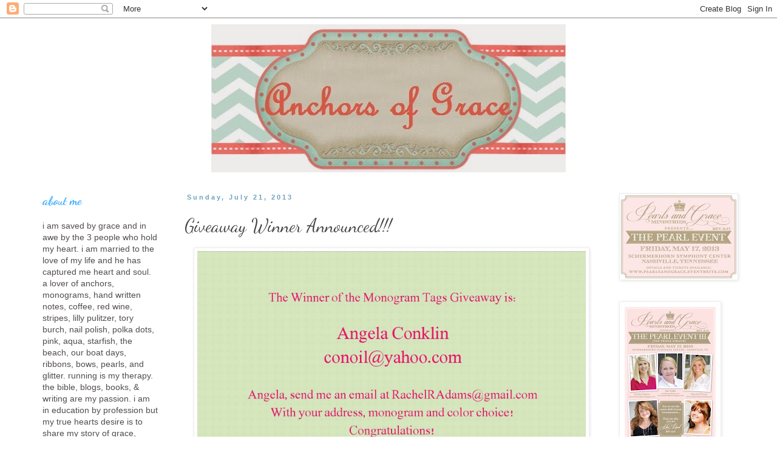

--- FILE ---
content_type: text/html; charset=UTF-8
request_url: http://anchorsofgrace.blogspot.com/2013/07/giveaway-winner-announced.html
body_size: 11998
content:
<!DOCTYPE html>
<html class='v2' dir='ltr' lang='en'>
<head>
<link href='https://www.blogger.com/static/v1/widgets/335934321-css_bundle_v2.css' rel='stylesheet' type='text/css'/>
<meta content='width=1100' name='viewport'/>
<meta content='text/html; charset=UTF-8' http-equiv='Content-Type'/>
<meta content='blogger' name='generator'/>
<link href='http://anchorsofgrace.blogspot.com/favicon.ico' rel='icon' type='image/x-icon'/>
<link href='http://anchorsofgrace.blogspot.com/2013/07/giveaway-winner-announced.html' rel='canonical'/>
<link rel="alternate" type="application/atom+xml" title="Anchors of Grace - Atom" href="http://anchorsofgrace.blogspot.com/feeds/posts/default" />
<link rel="alternate" type="application/rss+xml" title="Anchors of Grace - RSS" href="http://anchorsofgrace.blogspot.com/feeds/posts/default?alt=rss" />
<link rel="service.post" type="application/atom+xml" title="Anchors of Grace - Atom" href="https://draft.blogger.com/feeds/3849480598981457020/posts/default" />

<link rel="alternate" type="application/atom+xml" title="Anchors of Grace - Atom" href="http://anchorsofgrace.blogspot.com/feeds/3074848316971896806/comments/default" />
<!--Can't find substitution for tag [blog.ieCssRetrofitLinks]-->
<link href='https://blogger.googleusercontent.com/img/b/R29vZ2xl/AVvXsEiAe11QHS4W9XOZs-hjiYi-802_zYNtaPnmn5tPzi9434j59cN4VQeAT-8i3l6rXnVOKr7CdVyMiVB81-zz3B0yHWD4EHMADxKTPnDMD3QV36qqh4XWEcPY62OEOWDButMqRb6OH-lIojcb/s1600/giveaway+winner.jpg' rel='image_src'/>
<meta content='http://anchorsofgrace.blogspot.com/2013/07/giveaway-winner-announced.html' property='og:url'/>
<meta content='Giveaway Winner Announced!!!' property='og:title'/>
<meta content='   Congratulations!!!! Friends, don&#39;t worry, there will be another give away next week!    This giveaway thing is way to fun not to do again...' property='og:description'/>
<meta content='https://blogger.googleusercontent.com/img/b/R29vZ2xl/AVvXsEiAe11QHS4W9XOZs-hjiYi-802_zYNtaPnmn5tPzi9434j59cN4VQeAT-8i3l6rXnVOKr7CdVyMiVB81-zz3B0yHWD4EHMADxKTPnDMD3QV36qqh4XWEcPY62OEOWDButMqRb6OH-lIojcb/w1200-h630-p-k-no-nu/giveaway+winner.jpg' property='og:image'/>
<title>Anchors of Grace: Giveaway Winner Announced!!!</title>
<style type='text/css'>@font-face{font-family:'Dancing Script';font-style:normal;font-weight:400;font-display:swap;src:url(//fonts.gstatic.com/s/dancingscript/v29/If2RXTr6YS-zF4S-kcSWSVi_szLviuEHiC4Wl-8.woff2)format('woff2');unicode-range:U+0102-0103,U+0110-0111,U+0128-0129,U+0168-0169,U+01A0-01A1,U+01AF-01B0,U+0300-0301,U+0303-0304,U+0308-0309,U+0323,U+0329,U+1EA0-1EF9,U+20AB;}@font-face{font-family:'Dancing Script';font-style:normal;font-weight:400;font-display:swap;src:url(//fonts.gstatic.com/s/dancingscript/v29/If2RXTr6YS-zF4S-kcSWSVi_szLuiuEHiC4Wl-8.woff2)format('woff2');unicode-range:U+0100-02BA,U+02BD-02C5,U+02C7-02CC,U+02CE-02D7,U+02DD-02FF,U+0304,U+0308,U+0329,U+1D00-1DBF,U+1E00-1E9F,U+1EF2-1EFF,U+2020,U+20A0-20AB,U+20AD-20C0,U+2113,U+2C60-2C7F,U+A720-A7FF;}@font-face{font-family:'Dancing Script';font-style:normal;font-weight:400;font-display:swap;src:url(//fonts.gstatic.com/s/dancingscript/v29/If2RXTr6YS-zF4S-kcSWSVi_szLgiuEHiC4W.woff2)format('woff2');unicode-range:U+0000-00FF,U+0131,U+0152-0153,U+02BB-02BC,U+02C6,U+02DA,U+02DC,U+0304,U+0308,U+0329,U+2000-206F,U+20AC,U+2122,U+2191,U+2193,U+2212,U+2215,U+FEFF,U+FFFD;}@font-face{font-family:'Dancing Script';font-style:normal;font-weight:700;font-display:swap;src:url(//fonts.gstatic.com/s/dancingscript/v29/If2RXTr6YS-zF4S-kcSWSVi_szLviuEHiC4Wl-8.woff2)format('woff2');unicode-range:U+0102-0103,U+0110-0111,U+0128-0129,U+0168-0169,U+01A0-01A1,U+01AF-01B0,U+0300-0301,U+0303-0304,U+0308-0309,U+0323,U+0329,U+1EA0-1EF9,U+20AB;}@font-face{font-family:'Dancing Script';font-style:normal;font-weight:700;font-display:swap;src:url(//fonts.gstatic.com/s/dancingscript/v29/If2RXTr6YS-zF4S-kcSWSVi_szLuiuEHiC4Wl-8.woff2)format('woff2');unicode-range:U+0100-02BA,U+02BD-02C5,U+02C7-02CC,U+02CE-02D7,U+02DD-02FF,U+0304,U+0308,U+0329,U+1D00-1DBF,U+1E00-1E9F,U+1EF2-1EFF,U+2020,U+20A0-20AB,U+20AD-20C0,U+2113,U+2C60-2C7F,U+A720-A7FF;}@font-face{font-family:'Dancing Script';font-style:normal;font-weight:700;font-display:swap;src:url(//fonts.gstatic.com/s/dancingscript/v29/If2RXTr6YS-zF4S-kcSWSVi_szLgiuEHiC4W.woff2)format('woff2');unicode-range:U+0000-00FF,U+0131,U+0152-0153,U+02BB-02BC,U+02C6,U+02DA,U+02DC,U+0304,U+0308,U+0329,U+2000-206F,U+20AC,U+2122,U+2191,U+2193,U+2212,U+2215,U+FEFF,U+FFFD;}</style>
<style id='page-skin-1' type='text/css'><!--
/*
-----------------------------------------------
Blogger Template Style
Name:     Simple
Designer: Blogger
URL:      www.blogger.com
----------------------------------------------- */
/* Content
----------------------------------------------- */
body {
font: normal normal 14px Georgia, Utopia, 'Palatino Linotype', Palatino, serif;
color: #444444;
background: #ffffff none repeat scroll top left;
padding: 0 0 0 0;
}
html body .region-inner {
min-width: 0;
max-width: 100%;
width: auto;
}
h2 {
font-size: 22px;
}
a:link {
text-decoration:none;
color: #2288bb;
}
a:visited {
text-decoration:none;
color: #888888;
}
a:hover {
text-decoration:underline;
color: #33aaff;
}
.body-fauxcolumn-outer .fauxcolumn-inner {
background: transparent none repeat scroll top left;
_background-image: none;
}
.body-fauxcolumn-outer .cap-top {
position: absolute;
z-index: 1;
height: 400px;
width: 100%;
}
.body-fauxcolumn-outer .cap-top .cap-left {
width: 100%;
background: transparent none repeat-x scroll top left;
_background-image: none;
}
.content-outer {
-moz-box-shadow: 0 0 0 rgba(0, 0, 0, .15);
-webkit-box-shadow: 0 0 0 rgba(0, 0, 0, .15);
-goog-ms-box-shadow: 0 0 0 #333333;
box-shadow: 0 0 0 rgba(0, 0, 0, .15);
margin-bottom: 1px;
}
.content-inner {
padding: 10px 40px;
}
.content-inner {
background-color: #ffffff;
}
/* Header
----------------------------------------------- */
.header-outer {
background: transparent none repeat-x scroll 0 -400px;
_background-image: none;
}
.Header h1 {
font: normal normal 40px Dancing Script;
color: #000000;
text-shadow: 0 0 0 rgba(0, 0, 0, .2);
}
.Header h1 a {
color: #000000;
}
.Header .description {
font-size: 18px;
color: #000000;
}
.header-inner .Header .titlewrapper {
padding: 22px 0;
}
.header-inner .Header .descriptionwrapper {
padding: 0 0;
}
/* Tabs
----------------------------------------------- */
.tabs-inner .section:first-child {
border-top: 0 solid #dddddd;
}
.tabs-inner .section:first-child ul {
margin-top: -1px;
border-top: 1px solid #dddddd;
border-left: 1px solid #dddddd;
border-right: 1px solid #dddddd;
}
.tabs-inner .widget ul {
background: transparent none repeat-x scroll 0 -800px;
_background-image: none;
border-bottom: 1px solid #dddddd;
margin-top: 0;
margin-left: -30px;
margin-right: -30px;
}
.tabs-inner .widget li a {
display: inline-block;
padding: .6em 1em;
font: normal normal 14px Dancing Script;
color: #000000;
border-left: 1px solid #ffffff;
border-right: 1px solid #dddddd;
}
.tabs-inner .widget li:first-child a {
border-left: none;
}
.tabs-inner .widget li.selected a, .tabs-inner .widget li a:hover {
color: #000000;
background-color: #eeeeee;
text-decoration: none;
}
/* Columns
----------------------------------------------- */
.main-outer {
border-top: 0 solid transparent;
}
.fauxcolumn-left-outer .fauxcolumn-inner {
border-right: 1px solid transparent;
}
.fauxcolumn-right-outer .fauxcolumn-inner {
border-left: 1px solid transparent;
}
/* Headings
----------------------------------------------- */
div.widget > h2,
div.widget h2.title {
margin: 0 0 1em 0;
font: normal bold 20px Dancing Script;
color: #33aaff;
}
/* Widgets
----------------------------------------------- */
.widget .zippy {
color: #33aaff;
text-shadow: 2px 2px 1px rgba(0, 0, 0, .1);
}
.widget .popular-posts ul {
list-style: none;
}
/* Posts
----------------------------------------------- */
h2.date-header {
font: normal bold 11px Arial, Tahoma, Helvetica, FreeSans, sans-serif;
}
.date-header span {
background-color: #ffffff;
color: #6ea1bb;
padding: 0.4em;
letter-spacing: 3px;
margin: inherit;
}
.main-inner {
padding-top: 35px;
padding-bottom: 65px;
}
.main-inner .column-center-inner {
padding: 0 0;
}
.main-inner .column-center-inner .section {
margin: 0 1em;
}
.post {
margin: 0 0 45px 0;
}
h3.post-title, .comments h4 {
font: normal normal 30px Dancing Script;
margin: .75em 0 0;
}
.post-body {
font-size: 110%;
line-height: 1.4;
position: relative;
}
.post-body img, .post-body .tr-caption-container, .Profile img, .Image img,
.BlogList .item-thumbnail img {
padding: 2px;
background: #ffffff;
border: 1px solid #eeeeee;
-moz-box-shadow: 1px 1px 5px rgba(0, 0, 0, .1);
-webkit-box-shadow: 1px 1px 5px rgba(0, 0, 0, .1);
box-shadow: 1px 1px 5px rgba(0, 0, 0, .1);
}
.post-body img, .post-body .tr-caption-container {
padding: 5px;
}
.post-body .tr-caption-container {
color: #444444;
}
.post-body .tr-caption-container img {
padding: 0;
background: transparent;
border: none;
-moz-box-shadow: 0 0 0 rgba(0, 0, 0, .1);
-webkit-box-shadow: 0 0 0 rgba(0, 0, 0, .1);
box-shadow: 0 0 0 rgba(0, 0, 0, .1);
}
.post-header {
margin: 0 0 1.5em;
line-height: 1.6;
font-size: 90%;
}
.post-footer {
margin: 20px -2px 0;
padding: 5px 10px;
color: #99d4ff;
background-color: #ffffff;
border-bottom: 1px solid #eeeeee;
line-height: 1.6;
font-size: 90%;
}
#comments .comment-author {
padding-top: 1.5em;
border-top: 1px solid transparent;
background-position: 0 1.5em;
}
#comments .comment-author:first-child {
padding-top: 0;
border-top: none;
}
.avatar-image-container {
margin: .2em 0 0;
}
#comments .avatar-image-container img {
border: 1px solid #eeeeee;
}
/* Comments
----------------------------------------------- */
.comments .comments-content .icon.blog-author {
background-repeat: no-repeat;
background-image: url([data-uri]);
}
.comments .comments-content .loadmore a {
border-top: 1px solid #33aaff;
border-bottom: 1px solid #33aaff;
}
.comments .comment-thread.inline-thread {
background-color: #ffffff;
}
.comments .continue {
border-top: 2px solid #33aaff;
}
/* Accents
---------------------------------------------- */
.section-columns td.columns-cell {
border-left: 1px solid transparent;
}
.blog-pager {
background: transparent url(//www.blogblog.com/1kt/simple/paging_dot.png) repeat-x scroll top center;
}
.blog-pager-older-link, .home-link,
.blog-pager-newer-link {
background-color: #ffffff;
padding: 5px;
}
.footer-outer {
border-top: 1px dashed #bbbbbb;
}
/* Mobile
----------------------------------------------- */
body.mobile  {
background-size: auto;
}
.mobile .body-fauxcolumn-outer {
background: transparent none repeat scroll top left;
}
.mobile .body-fauxcolumn-outer .cap-top {
background-size: 100% auto;
}
.mobile .content-outer {
-webkit-box-shadow: 0 0 3px rgba(0, 0, 0, .15);
box-shadow: 0 0 3px rgba(0, 0, 0, .15);
}
.mobile .tabs-inner .widget ul {
margin-left: 0;
margin-right: 0;
}
.mobile .post {
margin: 0;
}
.mobile .main-inner .column-center-inner .section {
margin: 0;
}
.mobile .date-header span {
padding: 0.1em 10px;
margin: 0 -10px;
}
.mobile h3.post-title {
margin: 0;
}
.mobile .blog-pager {
background: transparent none no-repeat scroll top center;
}
.mobile .footer-outer {
border-top: none;
}
.mobile .main-inner, .mobile .footer-inner {
background-color: #ffffff;
}
.mobile-index-contents {
color: #444444;
}
.mobile-link-button {
background-color: #2288bb;
}
.mobile-link-button a:link, .mobile-link-button a:visited {
color: #ffffff;
}
.mobile .tabs-inner .section:first-child {
border-top: none;
}
.mobile .tabs-inner .PageList .widget-content {
background-color: #eeeeee;
color: #000000;
border-top: 1px solid #dddddd;
border-bottom: 1px solid #dddddd;
}
.mobile .tabs-inner .PageList .widget-content .pagelist-arrow {
border-left: 1px solid #dddddd;
}
#header-inner img {
margin-left: auto;
margin-right: auto;}
--></style>
<style id='template-skin-1' type='text/css'><!--
body {
min-width: 1280px;
}
.content-outer, .content-fauxcolumn-outer, .region-inner {
min-width: 1280px;
max-width: 1280px;
_width: 1280px;
}
.main-inner .columns {
padding-left: 250px;
padding-right: 250px;
}
.main-inner .fauxcolumn-center-outer {
left: 250px;
right: 250px;
/* IE6 does not respect left and right together */
_width: expression(this.parentNode.offsetWidth -
parseInt("250px") -
parseInt("250px") + 'px');
}
.main-inner .fauxcolumn-left-outer {
width: 250px;
}
.main-inner .fauxcolumn-right-outer {
width: 250px;
}
.main-inner .column-left-outer {
width: 250px;
right: 100%;
margin-left: -250px;
}
.main-inner .column-right-outer {
width: 250px;
margin-right: -250px;
}
#layout {
min-width: 0;
}
#layout .content-outer {
min-width: 0;
width: 800px;
}
#layout .region-inner {
min-width: 0;
width: auto;
}
body#layout div.add_widget {
padding: 8px;
}
body#layout div.add_widget a {
margin-left: 32px;
}
--></style>
<link href='https://draft.blogger.com/dyn-css/authorization.css?targetBlogID=3849480598981457020&amp;zx=52555454-6ac2-4366-bd64-93a22cbbd7af' media='none' onload='if(media!=&#39;all&#39;)media=&#39;all&#39;' rel='stylesheet'/><noscript><link href='https://draft.blogger.com/dyn-css/authorization.css?targetBlogID=3849480598981457020&amp;zx=52555454-6ac2-4366-bd64-93a22cbbd7af' rel='stylesheet'/></noscript>
<meta name='google-adsense-platform-account' content='ca-host-pub-1556223355139109'/>
<meta name='google-adsense-platform-domain' content='blogspot.com'/>

</head>
<body class='loading variant-simplysimple'>
<div class='navbar section' id='navbar' name='Navbar'><div class='widget Navbar' data-version='1' id='Navbar1'><script type="text/javascript">
    function setAttributeOnload(object, attribute, val) {
      if(window.addEventListener) {
        window.addEventListener('load',
          function(){ object[attribute] = val; }, false);
      } else {
        window.attachEvent('onload', function(){ object[attribute] = val; });
      }
    }
  </script>
<div id="navbar-iframe-container"></div>
<script type="text/javascript" src="https://apis.google.com/js/platform.js"></script>
<script type="text/javascript">
      gapi.load("gapi.iframes:gapi.iframes.style.bubble", function() {
        if (gapi.iframes && gapi.iframes.getContext) {
          gapi.iframes.getContext().openChild({
              url: 'https://draft.blogger.com/navbar/3849480598981457020?po\x3d3074848316971896806\x26origin\x3dhttp://anchorsofgrace.blogspot.com',
              where: document.getElementById("navbar-iframe-container"),
              id: "navbar-iframe"
          });
        }
      });
    </script><script type="text/javascript">
(function() {
var script = document.createElement('script');
script.type = 'text/javascript';
script.src = '//pagead2.googlesyndication.com/pagead/js/google_top_exp.js';
var head = document.getElementsByTagName('head')[0];
if (head) {
head.appendChild(script);
}})();
</script>
</div></div>
<div class='body-fauxcolumns'>
<div class='fauxcolumn-outer body-fauxcolumn-outer'>
<div class='cap-top'>
<div class='cap-left'></div>
<div class='cap-right'></div>
</div>
<div class='fauxborder-left'>
<div class='fauxborder-right'></div>
<div class='fauxcolumn-inner'>
</div>
</div>
<div class='cap-bottom'>
<div class='cap-left'></div>
<div class='cap-right'></div>
</div>
</div>
</div>
<div class='content'>
<div class='content-fauxcolumns'>
<div class='fauxcolumn-outer content-fauxcolumn-outer'>
<div class='cap-top'>
<div class='cap-left'></div>
<div class='cap-right'></div>
</div>
<div class='fauxborder-left'>
<div class='fauxborder-right'></div>
<div class='fauxcolumn-inner'>
</div>
</div>
<div class='cap-bottom'>
<div class='cap-left'></div>
<div class='cap-right'></div>
</div>
</div>
</div>
<div class='content-outer'>
<div class='content-cap-top cap-top'>
<div class='cap-left'></div>
<div class='cap-right'></div>
</div>
<div class='fauxborder-left content-fauxborder-left'>
<div class='fauxborder-right content-fauxborder-right'></div>
<div class='content-inner'>
<header>
<div class='header-outer'>
<div class='header-cap-top cap-top'>
<div class='cap-left'></div>
<div class='cap-right'></div>
</div>
<div class='fauxborder-left header-fauxborder-left'>
<div class='fauxborder-right header-fauxborder-right'></div>
<div class='region-inner header-inner'>
<div class='header section' id='header' name='Header'><div class='widget Header' data-version='1' id='Header1'>
<div id='header-inner'>
<a href='http://anchorsofgrace.blogspot.com/' style='display: block'>
<img alt='Anchors of Grace' height='244px; ' id='Header1_headerimg' src='https://blogger.googleusercontent.com/img/b/R29vZ2xl/AVvXsEi2PLDc6AWJixcTeM5w295hHuRZbMADd0sDeSgvD3AzOws0aGHGWhuPbByV9QHZMmdooStUvGSGoDpjNmqTvzrp97k97YV5kWJFktl4PkSSuA70EOeG3w97p4QT5LncKlLx72N8DppFukXA/s1600/aog.jpg' style='display: block' width='584px; '/>
</a>
</div>
</div></div>
</div>
</div>
<div class='header-cap-bottom cap-bottom'>
<div class='cap-left'></div>
<div class='cap-right'></div>
</div>
</div>
</header>
<div class='tabs-outer'>
<div class='tabs-cap-top cap-top'>
<div class='cap-left'></div>
<div class='cap-right'></div>
</div>
<div class='fauxborder-left tabs-fauxborder-left'>
<div class='fauxborder-right tabs-fauxborder-right'></div>
<div class='region-inner tabs-inner'>
<div class='tabs no-items section' id='crosscol' name='Cross-Column'></div>
<div class='tabs no-items section' id='crosscol-overflow' name='Cross-Column 2'></div>
</div>
</div>
<div class='tabs-cap-bottom cap-bottom'>
<div class='cap-left'></div>
<div class='cap-right'></div>
</div>
</div>
<div class='main-outer'>
<div class='main-cap-top cap-top'>
<div class='cap-left'></div>
<div class='cap-right'></div>
</div>
<div class='fauxborder-left main-fauxborder-left'>
<div class='fauxborder-right main-fauxborder-right'></div>
<div class='region-inner main-inner'>
<div class='columns fauxcolumns'>
<div class='fauxcolumn-outer fauxcolumn-center-outer'>
<div class='cap-top'>
<div class='cap-left'></div>
<div class='cap-right'></div>
</div>
<div class='fauxborder-left'>
<div class='fauxborder-right'></div>
<div class='fauxcolumn-inner'>
</div>
</div>
<div class='cap-bottom'>
<div class='cap-left'></div>
<div class='cap-right'></div>
</div>
</div>
<div class='fauxcolumn-outer fauxcolumn-left-outer'>
<div class='cap-top'>
<div class='cap-left'></div>
<div class='cap-right'></div>
</div>
<div class='fauxborder-left'>
<div class='fauxborder-right'></div>
<div class='fauxcolumn-inner'>
</div>
</div>
<div class='cap-bottom'>
<div class='cap-left'></div>
<div class='cap-right'></div>
</div>
</div>
<div class='fauxcolumn-outer fauxcolumn-right-outer'>
<div class='cap-top'>
<div class='cap-left'></div>
<div class='cap-right'></div>
</div>
<div class='fauxborder-left'>
<div class='fauxborder-right'></div>
<div class='fauxcolumn-inner'>
</div>
</div>
<div class='cap-bottom'>
<div class='cap-left'></div>
<div class='cap-right'></div>
</div>
</div>
<!-- corrects IE6 width calculation -->
<div class='columns-inner'>
<div class='column-center-outer'>
<div class='column-center-inner'>
<div class='main section' id='main' name='Main'><div class='widget Blog' data-version='1' id='Blog1'>
<div class='blog-posts hfeed'>

          <div class="date-outer">
        
<h2 class='date-header'><span>Sunday, July 21, 2013</span></h2>

          <div class="date-posts">
        
<div class='post-outer'>
<div class='post hentry uncustomized-post-template' itemprop='blogPost' itemscope='itemscope' itemtype='http://schema.org/BlogPosting'>
<meta content='https://blogger.googleusercontent.com/img/b/R29vZ2xl/AVvXsEiAe11QHS4W9XOZs-hjiYi-802_zYNtaPnmn5tPzi9434j59cN4VQeAT-8i3l6rXnVOKr7CdVyMiVB81-zz3B0yHWD4EHMADxKTPnDMD3QV36qqh4XWEcPY62OEOWDButMqRb6OH-lIojcb/s1600/giveaway+winner.jpg' itemprop='image_url'/>
<meta content='3849480598981457020' itemprop='blogId'/>
<meta content='3074848316971896806' itemprop='postId'/>
<a name='3074848316971896806'></a>
<h3 class='post-title entry-title' itemprop='name'>
Giveaway Winner Announced!!!
</h3>
<div class='post-header'>
<div class='post-header-line-1'></div>
</div>
<div class='post-body entry-content' id='post-body-3074848316971896806' itemprop='description articleBody'>
<div class="separator" style="clear: both; text-align: center;">
<a href="https://blogger.googleusercontent.com/img/b/R29vZ2xl/AVvXsEiAe11QHS4W9XOZs-hjiYi-802_zYNtaPnmn5tPzi9434j59cN4VQeAT-8i3l6rXnVOKr7CdVyMiVB81-zz3B0yHWD4EHMADxKTPnDMD3QV36qqh4XWEcPY62OEOWDButMqRb6OH-lIojcb/s1600/giveaway+winner.jpg" imageanchor="1" style="margin-left: 1em; margin-right: 1em;"><img border="0" height="492" src="https://blogger.googleusercontent.com/img/b/R29vZ2xl/AVvXsEiAe11QHS4W9XOZs-hjiYi-802_zYNtaPnmn5tPzi9434j59cN4VQeAT-8i3l6rXnVOKr7CdVyMiVB81-zz3B0yHWD4EHMADxKTPnDMD3QV36qqh4XWEcPY62OEOWDButMqRb6OH-lIojcb/s1600/giveaway+winner.jpg" width="640" /></a></div>
<div class="separator" style="clear: both; text-align: center;">
<span style="color: magenta;">Congratulations!!!! Friends, don't worry, there will be another give away next week!&nbsp;</span></div>
<div class="separator" style="clear: both; text-align: center;">
<span style="color: magenta;">This giveaway thing is way to fun not to do again!&nbsp;</span></div>
<div class="separator" style="clear: both; text-align: center;">
<span style="color: magenta;">It is going to be just as fabulous! Be sure you have subscribed... and if you're a sweet friend&nbsp;</span></div>
<div class="separator" style="clear: both; text-align: center;">
<span style="color: magenta;">you'll tell your friends to subscribe too so they have a chance to win!&nbsp;</span></div>
<div class="separator" style="clear: both; text-align: center;">
<span style="color: magenta;">Happy Sunday!&nbsp;</span></div>
<div class="separator" style="clear: both; text-align: center;">
<br /></div>
<div style="text-align: center;">
<br /></div>
<div style='clear: both;'></div>
</div>
<div class='post-footer'>
<div class='post-footer-line post-footer-line-1'>
<span class='post-author vcard'>
Posted by
<span class='fn' itemprop='author' itemscope='itemscope' itemtype='http://schema.org/Person'>
<meta content='https://draft.blogger.com/profile/07135379627950527249' itemprop='url'/>
<a class='g-profile' href='https://draft.blogger.com/profile/07135379627950527249' rel='author' title='author profile'>
<span itemprop='name'>RachelRAdams</span>
</a>
</span>
</span>
<span class='post-timestamp'>
at
<meta content='http://anchorsofgrace.blogspot.com/2013/07/giveaway-winner-announced.html' itemprop='url'/>
<a class='timestamp-link' href='http://anchorsofgrace.blogspot.com/2013/07/giveaway-winner-announced.html' rel='bookmark' title='permanent link'><abbr class='published' itemprop='datePublished' title='2013-07-21T13:05:00-04:00'>1:05 PM</abbr></a>
</span>
<span class='post-comment-link'>
</span>
<span class='post-icons'>
<span class='item-control blog-admin pid-468467536'>
<a href='https://draft.blogger.com/post-edit.g?blogID=3849480598981457020&postID=3074848316971896806&from=pencil' title='Edit Post'>
<img alt='' class='icon-action' height='18' src='https://resources.blogblog.com/img/icon18_edit_allbkg.gif' width='18'/>
</a>
</span>
</span>
<div class='post-share-buttons goog-inline-block'>
</div>
</div>
<div class='post-footer-line post-footer-line-2'>
<span class='post-labels'>
Labels:
<a href='http://anchorsofgrace.blogspot.com/search/label/giveaway' rel='tag'>giveaway</a>,
<a href='http://anchorsofgrace.blogspot.com/search/label/monogram%20love' rel='tag'>monogram love</a>,
<a href='http://anchorsofgrace.blogspot.com/search/label/ribbon%20and%20paper%20shop' rel='tag'>ribbon and paper shop</a>,
<a href='http://anchorsofgrace.blogspot.com/search/label/southern' rel='tag'>southern</a>,
<a href='http://anchorsofgrace.blogspot.com/search/label/summer' rel='tag'>summer</a>,
<a href='http://anchorsofgrace.blogspot.com/search/label/tags' rel='tag'>tags</a>
</span>
</div>
<div class='post-footer-line post-footer-line-3'>
<span class='post-location'>
</span>
</div>
</div>
</div>
<div class='comments' id='comments'>
<a name='comments'></a>
<h4>No comments:</h4>
<div id='Blog1_comments-block-wrapper'>
<dl class='avatar-comment-indent' id='comments-block'>
</dl>
</div>
<p class='comment-footer'>
<div class='comment-form'>
<a name='comment-form'></a>
<h4 id='comment-post-message'>Post a Comment</h4>
<p>
</p>
<a href='https://draft.blogger.com/comment/frame/3849480598981457020?po=3074848316971896806&hl=en&saa=85391&origin=http://anchorsofgrace.blogspot.com' id='comment-editor-src'></a>
<iframe allowtransparency='true' class='blogger-iframe-colorize blogger-comment-from-post' frameborder='0' height='410px' id='comment-editor' name='comment-editor' src='' width='100%'></iframe>
<script src='https://www.blogger.com/static/v1/jsbin/2830521187-comment_from_post_iframe.js' type='text/javascript'></script>
<script type='text/javascript'>
      BLOG_CMT_createIframe('https://draft.blogger.com/rpc_relay.html');
    </script>
</div>
</p>
</div>
</div>

        </div></div>
      
</div>
<div class='blog-pager' id='blog-pager'>
<span id='blog-pager-newer-link'>
<a class='blog-pager-newer-link' href='http://anchorsofgrace.blogspot.com/2013/07/anchor-monogram-printable.html' id='Blog1_blog-pager-newer-link' title='Newer Post'>Newer Post</a>
</span>
<span id='blog-pager-older-link'>
<a class='blog-pager-older-link' href='http://anchorsofgrace.blogspot.com/2013/07/simple-sentiments_21.html' id='Blog1_blog-pager-older-link' title='Older Post'>Older Post</a>
</span>
<a class='home-link' href='http://anchorsofgrace.blogspot.com/'>Home</a>
</div>
<div class='clear'></div>
<div class='post-feeds'>
<div class='feed-links'>
Subscribe to:
<a class='feed-link' href='http://anchorsofgrace.blogspot.com/feeds/3074848316971896806/comments/default' target='_blank' type='application/atom+xml'>Post Comments (Atom)</a>
</div>
</div>
</div></div>
</div>
</div>
<div class='column-left-outer'>
<div class='column-left-inner'>
<aside>
<div class='sidebar section' id='sidebar-left-1'><div class='widget Text' data-version='1' id='Text1'>
<h2 class='title'>about me</h2>
<div class='widget-content'>
<span style="color: rgb(82, 77, 77);  line-height: 18px; background-color: rgb(255, 255, 255); font-family:'helvetica neue', arial, sans-serif;">i am saved by grace and in awe by the 3 people who hold my heart. i am married to the love of my life and he has captured me heart and soul. a lover of anchors, monograms, hand written notes, coffee, red wine, stripes, lilly pulitzer, tory burch, nail polish, polka dots, pink, aqua, starfish, the beach, our boat days, ribbons, bows, pearls, and glitter. running is my therapy. the bible, blogs, books, &amp; writing are my passion. i am in education by profession but my true hearts desire is to share my story of grace, redemption and hope with others. women's ministry i just adore. i love speaking and sharing with women. i believe we are loved by a perfect God, we are made whole and our pieces are mended in His lavish grace. </span>
</div>
<div class='clear'></div>
</div><div class='widget Image' data-version='1' id='Image1'>
<div class='widget-content'>
<img alt='' height='189' id='Image1_img' src='https://blogger.googleusercontent.com/img/b/R29vZ2xl/AVvXsEgsAywB9QcD-iSXYddCQ_NM21BoPWuAWrxffmTTj1CUyoR3FLNH_EgW7MaPUaEV9nzHsuj6RJJZJ7FhUaYSx1ITqeY7MC1OO1DUhN9j3iDID4cxLusCjUKPMWnm71BJIb92JQVuBSVuXYx7/s190/mail.jpg' width='190'/>
<br/>
<span class='caption'>i love to hear from you, drop me a note at anchorsofgrace@gmail.com</span>
</div>
<div class='clear'></div>
</div><div class='widget Followers' data-version='1' id='Followers1'>
<h2 class='title'>Followers</h2>
<div class='widget-content'>
<div id='Followers1-wrapper'>
<div style='margin-right:2px;'>
<div><script type="text/javascript" src="https://apis.google.com/js/platform.js"></script>
<div id="followers-iframe-container"></div>
<script type="text/javascript">
    window.followersIframe = null;
    function followersIframeOpen(url) {
      gapi.load("gapi.iframes", function() {
        if (gapi.iframes && gapi.iframes.getContext) {
          window.followersIframe = gapi.iframes.getContext().openChild({
            url: url,
            where: document.getElementById("followers-iframe-container"),
            messageHandlersFilter: gapi.iframes.CROSS_ORIGIN_IFRAMES_FILTER,
            messageHandlers: {
              '_ready': function(obj) {
                window.followersIframe.getIframeEl().height = obj.height;
              },
              'reset': function() {
                window.followersIframe.close();
                followersIframeOpen("https://draft.blogger.com/followers/frame/3849480598981457020?colors\x3dCgt0cmFuc3BhcmVudBILdHJhbnNwYXJlbnQaByM0NDQ0NDQiByMyMjg4YmIqByNmZmZmZmYyByMzM2FhZmY6ByM0NDQ0NDRCByMyMjg4YmJKByMzM2FhZmZSByMyMjg4YmJaC3RyYW5zcGFyZW50\x26pageSize\x3d21\x26hl\x3den\x26origin\x3dhttp://anchorsofgrace.blogspot.com");
              },
              'open': function(url) {
                window.followersIframe.close();
                followersIframeOpen(url);
              }
            }
          });
        }
      });
    }
    followersIframeOpen("https://draft.blogger.com/followers/frame/3849480598981457020?colors\x3dCgt0cmFuc3BhcmVudBILdHJhbnNwYXJlbnQaByM0NDQ0NDQiByMyMjg4YmIqByNmZmZmZmYyByMzM2FhZmY6ByM0NDQ0NDRCByMyMjg4YmJKByMzM2FhZmZSByMyMjg4YmJaC3RyYW5zcGFyZW50\x26pageSize\x3d21\x26hl\x3den\x26origin\x3dhttp://anchorsofgrace.blogspot.com");
  </script></div>
</div>
</div>
<div class='clear'></div>
</div>
</div></div>
</aside>
</div>
</div>
<div class='column-right-outer'>
<div class='column-right-inner'>
<aside>
<div class='sidebar section' id='sidebar-right-1'><div class='widget Image' data-version='1' id='Image2'>
<div class='widget-content'>
<img alt='' height='137' id='Image2_img' src='https://blogger.googleusercontent.com/img/b/R29vZ2xl/AVvXsEjYXNj4Cr9RcpNLOidIwYWVf9sBXPeG_wZM0_iSIsXpOk2BoAeAz4CWBNK2l4Fkp2xPZfh-B7t2RoI0VJIPTrWbyLk5lBCdMVSjNwODiAGfM8dksI8ktFCY1TcSXuKocR66Xo69a8QxxJy_/s190/PearlEventMay2013Nashville.jpg' width='190'/>
<br/>
</div>
<div class='clear'></div>
</div><div class='widget Image' data-version='1' id='Image3'>
<div class='widget-content'>
<a href='http://pearlsandgrace.blogspot.com'>
<img alt='' height='250' id='Image3_img' src='https://blogger.googleusercontent.com/img/b/R29vZ2xl/AVvXsEh3w_MFxcXz9RDBzlB0SpwmCVLW2xxMdusNj1sKKViCLyNvgwln65z47XvjYqTm6xoH-kIOjk_P_QNaCHQlUuGKYshhKau0wyQVzCxhxbcT6Gus5ANuh3_YgYyKHgh_An6Pv5kFx-Sl5ORt/s250/Attachment-1.jpg' width='162'/>
</a>
<br/>
<span class='caption'>The Pearl Event ~ The Triple Strand</span>
</div>
<div class='clear'></div>
</div><div class='widget HTML' data-version='1' id='HTML1'>
<div class='widget-content'>
<a href="http://pinterest.com/radams08/"><img src="http://passets-lt.pinterest.com/images/about/buttons/follow-me-on-pinterest-button.png" width="169" height="28" alt="Follow Me on Pinterest" /></a>
</div>
<div class='clear'></div>
</div><div class='widget BlogArchive' data-version='1' id='BlogArchive2'>
<h2>Blog Archive</h2>
<div class='widget-content'>
<div id='ArchiveList'>
<div id='BlogArchive2_ArchiveList'>
<ul class='hierarchy'>
<li class='archivedate expanded'>
<a class='toggle' href='javascript:void(0)'>
<span class='zippy toggle-open'>

        &#9660;&#160;
      
</span>
</a>
<a class='post-count-link' href='http://anchorsofgrace.blogspot.com/2013/'>
2013
</a>
<span class='post-count' dir='ltr'>(68)</span>
<ul class='hierarchy'>
<li class='archivedate collapsed'>
<a class='toggle' href='javascript:void(0)'>
<span class='zippy'>

        &#9658;&#160;
      
</span>
</a>
<a class='post-count-link' href='http://anchorsofgrace.blogspot.com/2013/08/'>
August
</a>
<span class='post-count' dir='ltr'>(6)</span>
</li>
</ul>
<ul class='hierarchy'>
<li class='archivedate expanded'>
<a class='toggle' href='javascript:void(0)'>
<span class='zippy toggle-open'>

        &#9660;&#160;
      
</span>
</a>
<a class='post-count-link' href='http://anchorsofgrace.blogspot.com/2013/07/'>
July
</a>
<span class='post-count' dir='ltr'>(16)</span>
<ul class='posts'>
<li><a href='http://anchorsofgrace.blogspot.com/2013/07/a-monday-giveaway-because-we-all-need.html'>A Monday Giveaway ~ Because we all need something ...</a></li>
<li><a href='http://anchorsofgrace.blogspot.com/2013/07/he-desires-you-part-2.html'>He desires you ... part 2</a></li>
<li><a href='http://anchorsofgrace.blogspot.com/2013/07/giveaway-winner-announced_27.html'>Giveaway Winner Announced!</a></li>
<li><a href='http://anchorsofgrace.blogspot.com/2013/07/he-desires-you-whats-your-answer.html'>He desires you... What&#39;s your answer?</a></li>
<li><a href='http://anchorsofgrace.blogspot.com/2013/07/friday-faves-french-press-mornings.html'>Friday Faves ~ French Press Mornings</a></li>
<li><a href='http://anchorsofgrace.blogspot.com/2013/07/newest-items-in-paper-and-ribbon-shop.html'>Newest items in the paper and ribbon shop</a></li>
<li><a href='http://anchorsofgrace.blogspot.com/2013/07/this-weeks-giveaway.html'>This weeks giveaway!</a></li>
<li><a href='http://anchorsofgrace.blogspot.com/2013/07/anchor-monogram-printable.html'>Anchor Monogram ~ Printable</a></li>
<li><a href='http://anchorsofgrace.blogspot.com/2013/07/giveaway-winner-announced.html'>Giveaway Winner Announced!!!</a></li>
<li><a href='http://anchorsofgrace.blogspot.com/2013/07/simple-sentiments_21.html'>Simple Sentiments</a></li>
<li><a href='http://anchorsofgrace.blogspot.com/2013/07/friday-faves-its-sneak-peek-of-things.html'>Friday Faves ~ It&#39;s a sneak peek of things to come!</a></li>
<li><a href='http://anchorsofgrace.blogspot.com/2013/07/bringing-meal-more-than-just-yummy-dish.html'>Bringing a meal, more than just a yummy dish!</a></li>
<li><a href='http://anchorsofgrace.blogspot.com/2013/07/simple-sentiments.html'>simple sentiments</a></li>
<li><a href='http://anchorsofgrace.blogspot.com/2013/07/friday-faves-vintage-pyrex.html'>Friday Faves ~ Vintage Pyrex</a></li>
<li><a href='http://anchorsofgrace.blogspot.com/2013/07/blueberi-photography-local-photographer.html'>Blueberi Photography ~ Local Photographer Extraord...</a></li>
<li><a href='http://anchorsofgrace.blogspot.com/2013/07/happy-4th-of-july.html'>Happy 4th of July</a></li>
</ul>
</li>
</ul>
<ul class='hierarchy'>
<li class='archivedate collapsed'>
<a class='toggle' href='javascript:void(0)'>
<span class='zippy'>

        &#9658;&#160;
      
</span>
</a>
<a class='post-count-link' href='http://anchorsofgrace.blogspot.com/2013/06/'>
June
</a>
<span class='post-count' dir='ltr'>(9)</span>
</li>
</ul>
<ul class='hierarchy'>
<li class='archivedate collapsed'>
<a class='toggle' href='javascript:void(0)'>
<span class='zippy'>

        &#9658;&#160;
      
</span>
</a>
<a class='post-count-link' href='http://anchorsofgrace.blogspot.com/2013/05/'>
May
</a>
<span class='post-count' dir='ltr'>(15)</span>
</li>
</ul>
<ul class='hierarchy'>
<li class='archivedate collapsed'>
<a class='toggle' href='javascript:void(0)'>
<span class='zippy'>

        &#9658;&#160;
      
</span>
</a>
<a class='post-count-link' href='http://anchorsofgrace.blogspot.com/2013/04/'>
April
</a>
<span class='post-count' dir='ltr'>(18)</span>
</li>
</ul>
<ul class='hierarchy'>
<li class='archivedate collapsed'>
<a class='toggle' href='javascript:void(0)'>
<span class='zippy'>

        &#9658;&#160;
      
</span>
</a>
<a class='post-count-link' href='http://anchorsofgrace.blogspot.com/2013/03/'>
March
</a>
<span class='post-count' dir='ltr'>(4)</span>
</li>
</ul>
</li>
</ul>
<ul class='hierarchy'>
<li class='archivedate collapsed'>
<a class='toggle' href='javascript:void(0)'>
<span class='zippy'>

        &#9658;&#160;
      
</span>
</a>
<a class='post-count-link' href='http://anchorsofgrace.blogspot.com/2012/'>
2012
</a>
<span class='post-count' dir='ltr'>(84)</span>
<ul class='hierarchy'>
<li class='archivedate collapsed'>
<a class='toggle' href='javascript:void(0)'>
<span class='zippy'>

        &#9658;&#160;
      
</span>
</a>
<a class='post-count-link' href='http://anchorsofgrace.blogspot.com/2012/12/'>
December
</a>
<span class='post-count' dir='ltr'>(13)</span>
</li>
</ul>
<ul class='hierarchy'>
<li class='archivedate collapsed'>
<a class='toggle' href='javascript:void(0)'>
<span class='zippy'>

        &#9658;&#160;
      
</span>
</a>
<a class='post-count-link' href='http://anchorsofgrace.blogspot.com/2012/11/'>
November
</a>
<span class='post-count' dir='ltr'>(10)</span>
</li>
</ul>
<ul class='hierarchy'>
<li class='archivedate collapsed'>
<a class='toggle' href='javascript:void(0)'>
<span class='zippy'>

        &#9658;&#160;
      
</span>
</a>
<a class='post-count-link' href='http://anchorsofgrace.blogspot.com/2012/10/'>
October
</a>
<span class='post-count' dir='ltr'>(9)</span>
</li>
</ul>
<ul class='hierarchy'>
<li class='archivedate collapsed'>
<a class='toggle' href='javascript:void(0)'>
<span class='zippy'>

        &#9658;&#160;
      
</span>
</a>
<a class='post-count-link' href='http://anchorsofgrace.blogspot.com/2012/09/'>
September
</a>
<span class='post-count' dir='ltr'>(11)</span>
</li>
</ul>
<ul class='hierarchy'>
<li class='archivedate collapsed'>
<a class='toggle' href='javascript:void(0)'>
<span class='zippy'>

        &#9658;&#160;
      
</span>
</a>
<a class='post-count-link' href='http://anchorsofgrace.blogspot.com/2012/08/'>
August
</a>
<span class='post-count' dir='ltr'>(10)</span>
</li>
</ul>
<ul class='hierarchy'>
<li class='archivedate collapsed'>
<a class='toggle' href='javascript:void(0)'>
<span class='zippy'>

        &#9658;&#160;
      
</span>
</a>
<a class='post-count-link' href='http://anchorsofgrace.blogspot.com/2012/07/'>
July
</a>
<span class='post-count' dir='ltr'>(17)</span>
</li>
</ul>
<ul class='hierarchy'>
<li class='archivedate collapsed'>
<a class='toggle' href='javascript:void(0)'>
<span class='zippy'>

        &#9658;&#160;
      
</span>
</a>
<a class='post-count-link' href='http://anchorsofgrace.blogspot.com/2012/06/'>
June
</a>
<span class='post-count' dir='ltr'>(5)</span>
</li>
</ul>
<ul class='hierarchy'>
<li class='archivedate collapsed'>
<a class='toggle' href='javascript:void(0)'>
<span class='zippy'>

        &#9658;&#160;
      
</span>
</a>
<a class='post-count-link' href='http://anchorsofgrace.blogspot.com/2012/05/'>
May
</a>
<span class='post-count' dir='ltr'>(5)</span>
</li>
</ul>
<ul class='hierarchy'>
<li class='archivedate collapsed'>
<a class='toggle' href='javascript:void(0)'>
<span class='zippy'>

        &#9658;&#160;
      
</span>
</a>
<a class='post-count-link' href='http://anchorsofgrace.blogspot.com/2012/01/'>
January
</a>
<span class='post-count' dir='ltr'>(4)</span>
</li>
</ul>
</li>
</ul>
<ul class='hierarchy'>
<li class='archivedate collapsed'>
<a class='toggle' href='javascript:void(0)'>
<span class='zippy'>

        &#9658;&#160;
      
</span>
</a>
<a class='post-count-link' href='http://anchorsofgrace.blogspot.com/2011/'>
2011
</a>
<span class='post-count' dir='ltr'>(1)</span>
<ul class='hierarchy'>
<li class='archivedate collapsed'>
<a class='toggle' href='javascript:void(0)'>
<span class='zippy'>

        &#9658;&#160;
      
</span>
</a>
<a class='post-count-link' href='http://anchorsofgrace.blogspot.com/2011/12/'>
December
</a>
<span class='post-count' dir='ltr'>(1)</span>
</li>
</ul>
</li>
</ul>
</div>
</div>
<div class='clear'></div>
</div>
</div><div class='widget Label' data-version='1' id='Label1'>
<h2>Labels</h2>
<div class='widget-content list-label-widget-content'>
<ul>
<li>
<a dir='ltr' href='http://anchorsofgrace.blogspot.com/search/label/anchor%20love'>anchor love</a>
</li>
<li>
<a dir='ltr' href='http://anchorsofgrace.blogspot.com/search/label/art'>art</a>
</li>
<li>
<a dir='ltr' href='http://anchorsofgrace.blogspot.com/search/label/beach'>beach</a>
</li>
<li>
<a dir='ltr' href='http://anchorsofgrace.blogspot.com/search/label/beth%20moore'>beth moore</a>
</li>
<li>
<a dir='ltr' href='http://anchorsofgrace.blogspot.com/search/label/bible%20study'>bible study</a>
</li>
<li>
<a dir='ltr' href='http://anchorsofgrace.blogspot.com/search/label/blog%20love'>blog love</a>
</li>
<li>
<a dir='ltr' href='http://anchorsofgrace.blogspot.com/search/label/book%20love'>book love</a>
</li>
<li>
<a dir='ltr' href='http://anchorsofgrace.blogspot.com/search/label/courage'>courage</a>
</li>
<li>
<a dir='ltr' href='http://anchorsofgrace.blogspot.com/search/label/ephesians'>ephesians</a>
</li>
<li>
<a dir='ltr' href='http://anchorsofgrace.blogspot.com/search/label/eye%20candy'>eye candy</a>
</li>
<li>
<a dir='ltr' href='http://anchorsofgrace.blogspot.com/search/label/fish'>fish</a>
</li>
<li>
<a dir='ltr' href='http://anchorsofgrace.blogspot.com/search/label/forgiveness'>forgiveness</a>
</li>
<li>
<a dir='ltr' href='http://anchorsofgrace.blogspot.com/search/label/freebie'>freebie</a>
</li>
<li>
<a dir='ltr' href='http://anchorsofgrace.blogspot.com/search/label/friday%20faves'>friday faves</a>
</li>
<li>
<a dir='ltr' href='http://anchorsofgrace.blogspot.com/search/label/giveaway'>giveaway</a>
</li>
<li>
<a dir='ltr' href='http://anchorsofgrace.blogspot.com/search/label/gratitude'>gratitude</a>
</li>
<li>
<a dir='ltr' href='http://anchorsofgrace.blogspot.com/search/label/holidays'>holidays</a>
</li>
<li>
<a dir='ltr' href='http://anchorsofgrace.blogspot.com/search/label/hospitality'>hospitality</a>
</li>
<li>
<a dir='ltr' href='http://anchorsofgrace.blogspot.com/search/label/jennie%20allen'>jennie allen</a>
</li>
<li>
<a dir='ltr' href='http://anchorsofgrace.blogspot.com/search/label/joy'>joy</a>
</li>
<li>
<a dir='ltr' href='http://anchorsofgrace.blogspot.com/search/label/kids%20literature'>kids literature</a>
</li>
<li>
<a dir='ltr' href='http://anchorsofgrace.blogspot.com/search/label/lilly%20love'>lilly love</a>
</li>
<li>
<a dir='ltr' href='http://anchorsofgrace.blogspot.com/search/label/little%20loves'>little loves</a>
</li>
<li>
<a dir='ltr' href='http://anchorsofgrace.blogspot.com/search/label/louie%20giglio'>louie giglio</a>
</li>
<li>
<a dir='ltr' href='http://anchorsofgrace.blogspot.com/search/label/love'>love</a>
</li>
<li>
<a dir='ltr' href='http://anchorsofgrace.blogspot.com/search/label/mason%20jars'>mason jars</a>
</li>
<li>
<a dir='ltr' href='http://anchorsofgrace.blogspot.com/search/label/monogram%20love'>monogram love</a>
</li>
<li>
<a dir='ltr' href='http://anchorsofgrace.blogspot.com/search/label/mothers'>mothers</a>
</li>
<li>
<a dir='ltr' href='http://anchorsofgrace.blogspot.com/search/label/my%20story'>my story</a>
</li>
<li>
<a dir='ltr' href='http://anchorsofgrace.blogspot.com/search/label/parties'>parties</a>
</li>
<li>
<a dir='ltr' href='http://anchorsofgrace.blogspot.com/search/label/Pearl%20Event'>Pearl Event</a>
</li>
<li>
<a dir='ltr' href='http://anchorsofgrace.blogspot.com/search/label/photography'>photography</a>
</li>
<li>
<a dir='ltr' href='http://anchorsofgrace.blogspot.com/search/label/preemie'>preemie</a>
</li>
<li>
<a dir='ltr' href='http://anchorsofgrace.blogspot.com/search/label/printable'>printable</a>
</li>
<li>
<a dir='ltr' href='http://anchorsofgrace.blogspot.com/search/label/pyrex'>pyrex</a>
</li>
<li>
<a dir='ltr' href='http://anchorsofgrace.blogspot.com/search/label/quote%20love'>quote love</a>
</li>
<li>
<a dir='ltr' href='http://anchorsofgrace.blogspot.com/search/label/read'>read</a>
</li>
<li>
<a dir='ltr' href='http://anchorsofgrace.blogspot.com/search/label/ribbon%20and%20paper%20shop'>ribbon and paper shop</a>
</li>
<li>
<a dir='ltr' href='http://anchorsofgrace.blogspot.com/search/label/runner%20girl'>runner girl</a>
</li>
<li>
<a dir='ltr' href='http://anchorsofgrace.blogspot.com/search/label/scripture%20love'>scripture love</a>
</li>
<li>
<a dir='ltr' href='http://anchorsofgrace.blogspot.com/search/label/simple%20sentiments'>simple sentiments</a>
</li>
<li>
<a dir='ltr' href='http://anchorsofgrace.blogspot.com/search/label/southern'>southern</a>
</li>
<li>
<a dir='ltr' href='http://anchorsofgrace.blogspot.com/search/label/stuck'>stuck</a>
</li>
<li>
<a dir='ltr' href='http://anchorsofgrace.blogspot.com/search/label/summer'>summer</a>
</li>
<li>
<a dir='ltr' href='http://anchorsofgrace.blogspot.com/search/label/sweet%20tea'>sweet tea</a>
</li>
<li>
<a dir='ltr' href='http://anchorsofgrace.blogspot.com/search/label/tags'>tags</a>
</li>
<li>
<a dir='ltr' href='http://anchorsofgrace.blogspot.com/search/label/thank%20you%20notes'>thank you notes</a>
</li>
<li>
<a dir='ltr' href='http://anchorsofgrace.blogspot.com/search/label/vintage'>vintage</a>
</li>
<li>
<a dir='ltr' href='http://anchorsofgrace.blogspot.com/search/label/war%20eagle'>war eagle</a>
</li>
<li>
<a dir='ltr' href='http://anchorsofgrace.blogspot.com/search/label/word%20of%20the%20year'>word of the year</a>
</li>
<li>
<a dir='ltr' href='http://anchorsofgrace.blogspot.com/search/label/words'>words</a>
</li>
<li>
<a dir='ltr' href='http://anchorsofgrace.blogspot.com/search/label/yummy'>yummy</a>
</li>
</ul>
<div class='clear'></div>
</div>
</div></div>
</aside>
</div>
</div>
</div>
<div style='clear: both'></div>
<!-- columns -->
</div>
<!-- main -->
</div>
</div>
<div class='main-cap-bottom cap-bottom'>
<div class='cap-left'></div>
<div class='cap-right'></div>
</div>
</div>
<footer>
<div class='footer-outer'>
<div class='footer-cap-top cap-top'>
<div class='cap-left'></div>
<div class='cap-right'></div>
</div>
<div class='fauxborder-left footer-fauxborder-left'>
<div class='fauxborder-right footer-fauxborder-right'></div>
<div class='region-inner footer-inner'>
<div class='foot no-items section' id='footer-1'></div>
<!-- outside of the include in order to lock Attribution widget -->
<div class='foot section' id='footer-3' name='Footer'><div class='widget Attribution' data-version='1' id='Attribution1'>
<div class='widget-content' style='text-align: center;'>
Simple theme. Powered by <a href='https://draft.blogger.com' target='_blank'>Blogger</a>.
</div>
<div class='clear'></div>
</div></div>
</div>
</div>
<div class='footer-cap-bottom cap-bottom'>
<div class='cap-left'></div>
<div class='cap-right'></div>
</div>
</div>
</footer>
<!-- content -->
</div>
</div>
<div class='content-cap-bottom cap-bottom'>
<div class='cap-left'></div>
<div class='cap-right'></div>
</div>
</div>
</div>
<script type='text/javascript'>
    window.setTimeout(function() {
        document.body.className = document.body.className.replace('loading', '');
      }, 10);
  </script>

<script type="text/javascript" src="https://www.blogger.com/static/v1/widgets/719476776-widgets.js"></script>
<script type='text/javascript'>
window['__wavt'] = 'AOuZoY7u1pJfIN604oNzx5eYmoyhqWz1tw:1769077211544';_WidgetManager._Init('//draft.blogger.com/rearrange?blogID\x3d3849480598981457020','//anchorsofgrace.blogspot.com/2013/07/giveaway-winner-announced.html','3849480598981457020');
_WidgetManager._SetDataContext([{'name': 'blog', 'data': {'blogId': '3849480598981457020', 'title': 'Anchors of Grace', 'url': 'http://anchorsofgrace.blogspot.com/2013/07/giveaway-winner-announced.html', 'canonicalUrl': 'http://anchorsofgrace.blogspot.com/2013/07/giveaway-winner-announced.html', 'homepageUrl': 'http://anchorsofgrace.blogspot.com/', 'searchUrl': 'http://anchorsofgrace.blogspot.com/search', 'canonicalHomepageUrl': 'http://anchorsofgrace.blogspot.com/', 'blogspotFaviconUrl': 'http://anchorsofgrace.blogspot.com/favicon.ico', 'bloggerUrl': 'https://draft.blogger.com', 'hasCustomDomain': false, 'httpsEnabled': true, 'enabledCommentProfileImages': true, 'gPlusViewType': 'FILTERED_POSTMOD', 'adultContent': false, 'analyticsAccountNumber': '', 'encoding': 'UTF-8', 'locale': 'en', 'localeUnderscoreDelimited': 'en', 'languageDirection': 'ltr', 'isPrivate': false, 'isMobile': false, 'isMobileRequest': false, 'mobileClass': '', 'isPrivateBlog': false, 'isDynamicViewsAvailable': true, 'feedLinks': '\x3clink rel\x3d\x22alternate\x22 type\x3d\x22application/atom+xml\x22 title\x3d\x22Anchors of Grace - Atom\x22 href\x3d\x22http://anchorsofgrace.blogspot.com/feeds/posts/default\x22 /\x3e\n\x3clink rel\x3d\x22alternate\x22 type\x3d\x22application/rss+xml\x22 title\x3d\x22Anchors of Grace - RSS\x22 href\x3d\x22http://anchorsofgrace.blogspot.com/feeds/posts/default?alt\x3drss\x22 /\x3e\n\x3clink rel\x3d\x22service.post\x22 type\x3d\x22application/atom+xml\x22 title\x3d\x22Anchors of Grace - Atom\x22 href\x3d\x22https://draft.blogger.com/feeds/3849480598981457020/posts/default\x22 /\x3e\n\n\x3clink rel\x3d\x22alternate\x22 type\x3d\x22application/atom+xml\x22 title\x3d\x22Anchors of Grace - Atom\x22 href\x3d\x22http://anchorsofgrace.blogspot.com/feeds/3074848316971896806/comments/default\x22 /\x3e\n', 'meTag': '', 'adsenseHostId': 'ca-host-pub-1556223355139109', 'adsenseHasAds': false, 'adsenseAutoAds': false, 'boqCommentIframeForm': true, 'loginRedirectParam': '', 'view': '', 'dynamicViewsCommentsSrc': '//www.blogblog.com/dynamicviews/4224c15c4e7c9321/js/comments.js', 'dynamicViewsScriptSrc': '//www.blogblog.com/dynamicviews/00d9e3c56f0dbcee', 'plusOneApiSrc': 'https://apis.google.com/js/platform.js', 'disableGComments': true, 'interstitialAccepted': false, 'sharing': {'platforms': [{'name': 'Get link', 'key': 'link', 'shareMessage': 'Get link', 'target': ''}, {'name': 'Facebook', 'key': 'facebook', 'shareMessage': 'Share to Facebook', 'target': 'facebook'}, {'name': 'BlogThis!', 'key': 'blogThis', 'shareMessage': 'BlogThis!', 'target': 'blog'}, {'name': 'X', 'key': 'twitter', 'shareMessage': 'Share to X', 'target': 'twitter'}, {'name': 'Pinterest', 'key': 'pinterest', 'shareMessage': 'Share to Pinterest', 'target': 'pinterest'}, {'name': 'Email', 'key': 'email', 'shareMessage': 'Email', 'target': 'email'}], 'disableGooglePlus': true, 'googlePlusShareButtonWidth': 0, 'googlePlusBootstrap': '\x3cscript type\x3d\x22text/javascript\x22\x3ewindow.___gcfg \x3d {\x27lang\x27: \x27en\x27};\x3c/script\x3e'}, 'hasCustomJumpLinkMessage': false, 'jumpLinkMessage': 'Read more', 'pageType': 'item', 'postId': '3074848316971896806', 'postImageThumbnailUrl': 'https://blogger.googleusercontent.com/img/b/R29vZ2xl/AVvXsEiAe11QHS4W9XOZs-hjiYi-802_zYNtaPnmn5tPzi9434j59cN4VQeAT-8i3l6rXnVOKr7CdVyMiVB81-zz3B0yHWD4EHMADxKTPnDMD3QV36qqh4XWEcPY62OEOWDButMqRb6OH-lIojcb/s72-c/giveaway+winner.jpg', 'postImageUrl': 'https://blogger.googleusercontent.com/img/b/R29vZ2xl/AVvXsEiAe11QHS4W9XOZs-hjiYi-802_zYNtaPnmn5tPzi9434j59cN4VQeAT-8i3l6rXnVOKr7CdVyMiVB81-zz3B0yHWD4EHMADxKTPnDMD3QV36qqh4XWEcPY62OEOWDButMqRb6OH-lIojcb/s1600/giveaway+winner.jpg', 'pageName': 'Giveaway Winner Announced!!!', 'pageTitle': 'Anchors of Grace: Giveaway Winner Announced!!!'}}, {'name': 'features', 'data': {}}, {'name': 'messages', 'data': {'edit': 'Edit', 'linkCopiedToClipboard': 'Link copied to clipboard!', 'ok': 'Ok', 'postLink': 'Post Link'}}, {'name': 'template', 'data': {'name': 'Simple', 'localizedName': 'Simple', 'isResponsive': false, 'isAlternateRendering': false, 'isCustom': false, 'variant': 'simplysimple', 'variantId': 'simplysimple'}}, {'name': 'view', 'data': {'classic': {'name': 'classic', 'url': '?view\x3dclassic'}, 'flipcard': {'name': 'flipcard', 'url': '?view\x3dflipcard'}, 'magazine': {'name': 'magazine', 'url': '?view\x3dmagazine'}, 'mosaic': {'name': 'mosaic', 'url': '?view\x3dmosaic'}, 'sidebar': {'name': 'sidebar', 'url': '?view\x3dsidebar'}, 'snapshot': {'name': 'snapshot', 'url': '?view\x3dsnapshot'}, 'timeslide': {'name': 'timeslide', 'url': '?view\x3dtimeslide'}, 'isMobile': false, 'title': 'Giveaway Winner Announced!!!', 'description': '   Congratulations!!!! Friends, don\x27t worry, there will be another give away next week!\xa0   This giveaway thing is way to fun not to do again...', 'featuredImage': 'https://blogger.googleusercontent.com/img/b/R29vZ2xl/AVvXsEiAe11QHS4W9XOZs-hjiYi-802_zYNtaPnmn5tPzi9434j59cN4VQeAT-8i3l6rXnVOKr7CdVyMiVB81-zz3B0yHWD4EHMADxKTPnDMD3QV36qqh4XWEcPY62OEOWDButMqRb6OH-lIojcb/s1600/giveaway+winner.jpg', 'url': 'http://anchorsofgrace.blogspot.com/2013/07/giveaway-winner-announced.html', 'type': 'item', 'isSingleItem': true, 'isMultipleItems': false, 'isError': false, 'isPage': false, 'isPost': true, 'isHomepage': false, 'isArchive': false, 'isLabelSearch': false, 'postId': 3074848316971896806}}]);
_WidgetManager._RegisterWidget('_NavbarView', new _WidgetInfo('Navbar1', 'navbar', document.getElementById('Navbar1'), {}, 'displayModeFull'));
_WidgetManager._RegisterWidget('_HeaderView', new _WidgetInfo('Header1', 'header', document.getElementById('Header1'), {}, 'displayModeFull'));
_WidgetManager._RegisterWidget('_BlogView', new _WidgetInfo('Blog1', 'main', document.getElementById('Blog1'), {'cmtInteractionsEnabled': false, 'lightboxEnabled': true, 'lightboxModuleUrl': 'https://www.blogger.com/static/v1/jsbin/3314219954-lbx.js', 'lightboxCssUrl': 'https://www.blogger.com/static/v1/v-css/828616780-lightbox_bundle.css'}, 'displayModeFull'));
_WidgetManager._RegisterWidget('_TextView', new _WidgetInfo('Text1', 'sidebar-left-1', document.getElementById('Text1'), {}, 'displayModeFull'));
_WidgetManager._RegisterWidget('_ImageView', new _WidgetInfo('Image1', 'sidebar-left-1', document.getElementById('Image1'), {'resize': false}, 'displayModeFull'));
_WidgetManager._RegisterWidget('_FollowersView', new _WidgetInfo('Followers1', 'sidebar-left-1', document.getElementById('Followers1'), {}, 'displayModeFull'));
_WidgetManager._RegisterWidget('_ImageView', new _WidgetInfo('Image2', 'sidebar-right-1', document.getElementById('Image2'), {'resize': false}, 'displayModeFull'));
_WidgetManager._RegisterWidget('_ImageView', new _WidgetInfo('Image3', 'sidebar-right-1', document.getElementById('Image3'), {'resize': false}, 'displayModeFull'));
_WidgetManager._RegisterWidget('_HTMLView', new _WidgetInfo('HTML1', 'sidebar-right-1', document.getElementById('HTML1'), {}, 'displayModeFull'));
_WidgetManager._RegisterWidget('_BlogArchiveView', new _WidgetInfo('BlogArchive2', 'sidebar-right-1', document.getElementById('BlogArchive2'), {'languageDirection': 'ltr', 'loadingMessage': 'Loading\x26hellip;'}, 'displayModeFull'));
_WidgetManager._RegisterWidget('_LabelView', new _WidgetInfo('Label1', 'sidebar-right-1', document.getElementById('Label1'), {}, 'displayModeFull'));
_WidgetManager._RegisterWidget('_AttributionView', new _WidgetInfo('Attribution1', 'footer-3', document.getElementById('Attribution1'), {}, 'displayModeFull'));
</script>
</body>
</html>